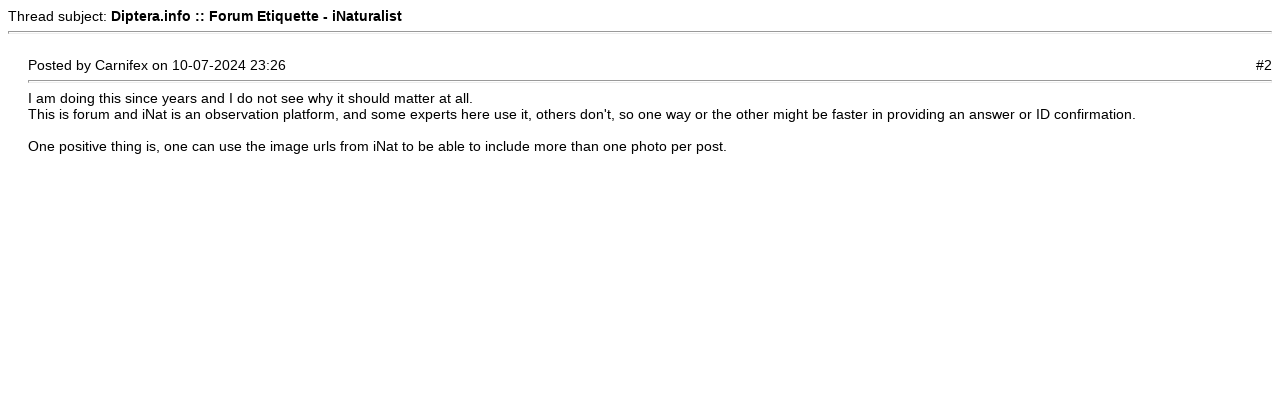

--- FILE ---
content_type: text/html
request_url: https://www.diptera.info/print.php?type=F&thread=113511&post=469475&nr=2
body_size: 1896
content:
<!DOCTYPE html PUBLIC '-//W3C//DTD XHTML 1.0 Transitional//EN' 'https://www.w3.org/TR/xhtml1/DTD/xhtml1-transitional.dtd'>
<html>
<head>
<title>Diptera.info</title>
<meta http-equiv='Content-Type' content='text/html; charset=utf-8' />
<meta name='description' content='Portal to information on the insect order Diptera (flies and midges) and a forum for researchers on the insect group. The site enables, for example, link submission and identification queries. Registration required for submissions.' />
<meta name='keywords' content='insect, insects, Diptera, portal, dipterists, dipterist, flies, midges, gnats, forum, identification, links, checklist, checklists, gallery, photo, catalog, catalogue, catalogs, catalogues, newsgroups, mailing lists, collections, directories, article, articles, news, php, glossary, pdf, literature, syrphidae, robber flies, dance flies, soldier flies' />
<style type="text/css">
body { font-family:Verdana,Tahoma,Arial,Sans-Serif;font-size:14px; }
hr { height:1px;color:#ccc; }
.small { font-family:Verdana,Tahoma,Arial,Sans-Serif;font-size:12px; }
.small2 { font-family:Verdana,Tahoma,Arial,Sans-Serif;font-size:12px;color:#666; }
</style>
</head>
<body>
Thread subject: <strong>Diptera.info :: Forum Etiquette - iNaturalist</strong><hr /><br />
<div style='margin-left:20px'>
<div style='float:left'>Posted by Carnifex on 10-07-2024 23:26</div><div style='float:right'>#2</div><div style='float:none;clear:both'></div><hr />
I am doing this since years and I do not see why it should matter at all.<br />
This is forum and iNat is an observation platform, and some experts here use it, others don&#39;t, so one way or the other might be faster in providing an answer or ID confirmation.<br />
 <br />
One positive thing is, one can use the image urls from iNat to be able to include more than one photo per post.</div>
<br />
</body>
</html>
